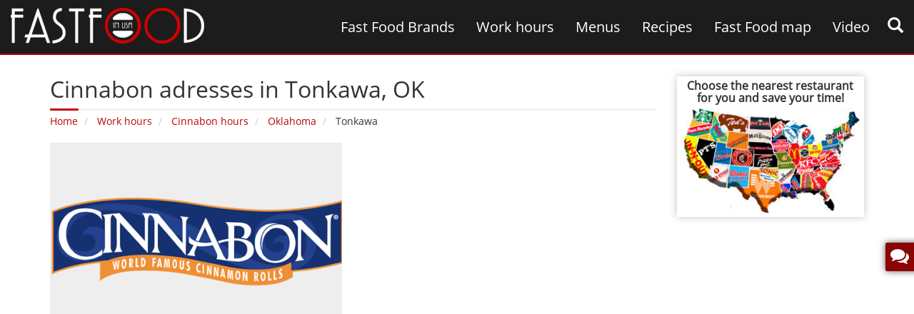

--- FILE ---
content_type: text/html; charset=UTF-8
request_url: https://fastfoodinusa.com/cinnabon-hours/oklahoma/tonkawa/
body_size: 5808
content:
<!DOCTYPE html><html lang="en"><head itemscope itemtype="https://schema.org/WebSite"><meta charset="utf-8"><meta name="viewport" content="width=device-width"><link rel="apple-touch-icon" sizes="57x57" href="https://fastfoodinusa.com/templates/images/favicon/apple-icon-57x57.png"><link rel="apple-touch-icon" sizes="60x60" href="https://fastfoodinusa.com/templates/images/favicon/apple-icon-60x60.png"><link rel="apple-touch-icon" sizes="72x72" href="https://fastfoodinusa.com/templates/images/favicon/apple-icon-72x72.png"><link rel="apple-touch-icon" sizes="76x76" href="https://fastfoodinusa.com/templates/images/favicon/apple-icon-76x76.png"><link rel="apple-touch-icon" sizes="114x114" href="https://fastfoodinusa.com/templates/images/favicon/apple-icon-114x114.png"><link rel="apple-touch-icon" sizes="120x120" href="https://fastfoodinusa.com/templates/images/favicon/apple-icon-120x120.png"><link rel="apple-touch-icon" sizes="144x144" href="https://fastfoodinusa.com/templates/images/favicon/apple-icon-144x144.png"><link rel="apple-touch-icon" sizes="152x152" href="https://fastfoodinusa.com/templates/images/favicon/apple-icon-152x152.png"><link rel="apple-touch-icon" sizes="180x180" href="https://fastfoodinusa.com/templates/images/favicon/apple-icon-180x180.png"><link rel="icon" type="image/png" sizes="192x192" href="https://fastfoodinusa.com/templates/images/favicon/android-icon-192x192.png"><link rel="icon" type="image/png" sizes="32x32" href="https://fastfoodinusa.com/templates/images/favicon/favicon-32x32.png"><link rel="icon" type="image/png" sizes="96x96" href="https://fastfoodinusa.com/templates/images/favicon/favicon-96x96.png"><link rel="icon" type="image/png" sizes="16x16" href="https://fastfoodinusa.com/templates/images/favicon/favicon-16x16.png"><link rel="manifest" href="https://fastfoodinusa.com/templates/images/favicon/manifest.json"><meta name="msapplication-TileColor" content="#B30202"><meta name="msapplication-TileImage" content="https://fastfoodinusa.com/templates/images/favicon/ms-icon-144x144.png"><meta name="theme-color" content="#B30202"><title>Cinnabon adresses‚ Tonkawa‚ OK - Fast Food in USA</title><meta name="description" content="Find all Cinnabon addresses located in Tonkawa‚ telephones and etc. Search your nearest restaurant."><meta name="keywords" content="Cinnabon‚ Tonkawa‚ addresses"><link rel="canonical" href="https://fastfoodinusa.com/cinnabon-hours/oklahoma/tonkawa/"><meta property="fb:admins" content="100000714848607"><meta property="fb:app_id" content="221658578285773"><meta property="og:locale" content="en_US"><meta property="article:author" content="https://www.facebook.com/fastfoodinusa/"><meta property="og:type" content="article"><meta property="og:title" content="Cinnabon adresses‚ Tonkawa‚ OK - Fast Food in USA"><meta property="og:description" content="Find all Cinnabon addresses located in Tonkawa‚ telephones and etc. Search your nearest restaurant."><meta property="og:url" content="https://fastfoodinusa.com/cinnabon-hours/oklahoma/tonkawa/"> <meta property="og:site_name" content="fastfoodinusa"><meta property="og:image" content="https://fastfoodinusa.com/templates/uploads/news/big/2016/05/Cinnabon_logo.png"><link rel="alternate" type="application/rss+xml" title="Cinnabon adresses‚ Tonkawa‚ OK - Fast Food in USA" href="https://fastfoodinusa.com/feed/"><link href="https://fastfoodinusa.com/templates/css/styles.css" rel="stylesheet" type="text/css" media="all"><script type="application/ld+json">{ "@context" : "https://schema.org", "@type" : "Organization", "address": { "@type": "PostalAddress", "addressLocality": "New York, USA", "postalCode": "75002", "streetAddress": "38 avenue de l'Opera" }, "name" : "Fast food in USA", "email":"info@fastfoodinusa.com", "url" : "https://fastfoodinusa.com/", "sameAs" : [ "https://twitter.com/Fastfoodinusa", "https://plus.google.com/+Fastfoodinusaprices", "https://www.facebook.com/fastfoodinusa", "http://fastfoodinusa.tumblr.com",	"https://www.pinterest.com/fastfoodinusa" ], "image":"https://fastfoodinusa.com/templates/images/fastfoodinusa.png", "aggregateRating":{ "@type":"AggregateRating", "ratingValue":"5", "reviewCount":"1"}
}</script> <!--<script async src="https://pagead2.googlesyndication.com/pagead/js/adsbygoogle.js"></script><script> (adsbygoogle = window.adsbygoogle || []).push({ google_ad_client: "null", enable_page_level_ads: true });</script>--><script data-ad-client="ca-pub-1574806631472638" data-full-width-responsive="true" async src="https://pagead2.googlesyndication.com/pagead/js/adsbygoogle.js"></script> </head><body class="hfeed home cinnabon-hours oklahoma" itemscope itemtype="https://schema.org/WebPage"><div id="body"></div><!-- Modal --><div id="loginmodal" class="modal loginmodal" role="dialog"> <div class="modal-dialog"><div class="modal-content"> <div class="modal-header"><button type="button" class="close" data-dismiss="modal">&times;</button><h4 class="modal-title">Log in with:</h4> </div> <div class="modal-body"></div> <div class="modal-footer"></div></div> </div></div><header id="header" itemscope itemtype="https://schema.org/WPHeader"> <div class="container-fluid"> <div class="row"> <div class="col-lg-4 col-md-12 col-sm-5 col-xs-6"> <div class="logo" id="logo" itemscope itemtype="https://schema.org/Brand"> <a href="https://fastfoodinusa.com/" itemprop="url"><img itemprop="logo" src="https://fastfoodinusa.com/templates/images/fastfoodinusa.png" alt="fastfoodinusa" width="271" height="50"></a> </div> </div> <div class="col-lg-8 col-md-12 col-sm-12 col-xs-12"> <div class="row"> <nav class="navbar" id="mainmenu"> <div class="navbar-header"> <button type="button" class="navbar-toggle" data-toggle="collapse" data-target=".navbar-ex1-collapse"> <span class="sr-only">Menu</span> <span class="icon-bar"><i class="fa fa-navicon"></i></span> <span class="icon-bar"></span> <span class="icon-bar"></span> </button> </div> <div class="navbar-collapse collapse navbar-ex1-collapse" data-hover="dropdown"> <div id="gsearch" data-toggle="modal" data-target="#googlesearch"><span class="glyphicon glyphicon-search" aria-hidden="true"></span></div> <ul class="nav navbar-nav"><li itemscope itemtype="https://schema.org/SiteNavigationElement"><a itemprop="url" href="https://fastfoodinusa.com/category/fast-food-brands/"><span itemprop="name">Fast Food Brands</span></a></li><li itemscope itemtype="https://schema.org/SiteNavigationElement"><a itemprop="url" href="https://fastfoodinusa.com/category/work-hours/"><span itemprop="name">Work hours</span></a></li><li itemscope itemtype="https://schema.org/SiteNavigationElement"><a itemprop="url" href="https://fastfoodinusa.com/category/menus/"><span itemprop="name">Menus</span></a></li><li itemscope itemtype="https://schema.org/SiteNavigationElement"><a itemprop="url" href="https://fastfoodinusa.com/category/recipes/"><span itemprop="name">Recipes</span></a></li><li itemscope itemtype="https://schema.org/SiteNavigationElement"><a itemprop="url" href="https://fastfoodinusa.com/fast-food-map/"><span itemprop="name">Fast Food map</span></a></li><li itemscope itemtype="https://schema.org/SiteNavigationElement"><a itemprop="url" href="https://fastfoodinusa.com/category/video/"><span itemprop="name">Video</span></a></li></ul> </div> </nav> </div> </div> </div> </div></header><article class="container content fast-food-work-hours" itemscope itemtype="https://schema.org/Restaurant"><div class="row"> <div class="col-lg-9 col-md-9 col-sm-8 col-xs-12"> <div> <div class="page-title"> <h1 itemprop="name">Cinnabon adresses in Tonkawa‚ OK</h1> <div class="titleborder"></div> <ol class="breadcrumb innerpage" itemscope itemtype="http://schema.org/BreadcrumbList"> <li itemprop="itemListElement" itemscope itemtype="http://schema.org/ListItem"> <a itemprop="item" href="https://fastfoodinusa.com/"><span itemprop="name">Home</span></a> <meta itemprop="position" content="1" /> </li> <li itemprop="itemListElement" itemscope itemtype="http://schema.org/ListItem"> <a itemprop="item" href="https://fastfoodinusa.com/category/work-hours/"><span itemprop="name">Work hours</span></a> <meta itemprop="position" content="2" /> </li> <li class="active" itemprop="itemListElement" itemscope itemtype="http://schema.org/ListItem"> <a itemprop="item" href="https://fastfoodinusa.com/cinnabon-hours/"><span itemprop="name">Cinnabon hours</span></a> <meta itemprop="position" content="3" /> </li> <li itemprop="itemListElement" itemscope itemtype="http://schema.org/ListItem"> <a itemprop="item" href="https://fastfoodinusa.com/cinnabon-hours/oklahoma/"><span itemprop="name">Oklahoma</span></a> <meta itemprop="position" content="4" /> </li> <li itemprop="itemListElement" itemscope itemtype="http://schema.org/ListItem"> <span itemprop="name">Tonkawa</span> <meta itemprop="position" content="5" /> </li> </ol> </div> <div class="row"><div class="col-md-6 col-sm-12 col-xs-6 photo" itemprop="image" itemscope itemtype="https://schema.org/ImageObject"><meta itemprop="url" content="https://fastfoodinusa.com/cinnabon-hours/oklahoma/tonkawa//"><img itemprop="image" src="https://fastfoodinusa.com/fast-food-in-usa.php?src=templates/uploads/news/big/2016/05/Cinnabon_logo.png&w=409&h=276" width="409" height="276" alt="Cinnabon adresses in Tonkawa‚ OK" title="Cinnabon adresses in Tonkawa‚ OK" class="pull-left" data-toggle="tooltip" data-placement="top" /><meta itemprop="width" content="409"> <meta itemprop="height" content="276"></div><div class="col-md-6 col-sm-12 col-xs-6 info"></div></div><div class="clearfix"></div><script async src="//pagead2.googlesyndication.com/pagead/js/adsbygoogle.js"></script><!-- Fastfood under post responsive --><ins class="adsbygoogle" style="display:block" data-ad-client="ca-pub-1574806631472638" data-ad-slot="6289962101" data-ad-format="auto"></ins><script>(adsbygoogle = window.adsbygoogle || []).push({});</script><ul class="addresslist"><li class="head"><div class="row"><div class="col-md-5 col-xs-5">Address</div><div class="col-md-5 col-xs-5">Phone</div><div class="col-md-2 col-xs-2">Map</div><div class="clearfix"></div></div></li><li><div class="row"><div class="col-md-5 col-xs-5"><a href="https://fastfoodinusa.com/cinnabon/address-16600-w-south-ave/"><img src="https://fastfoodinusa.com/fast-food-in-usa.php?src=templates/uploads/address/nofastfood.png&w=30&h=23&zc=2" width="30" height="23" alt="16600 W South Ave Tonkawa" class="pull-left" />16600 W South Ave Tonkawa</a></div><div class="col-md-5 col-xs-5">(580) 628-2934</div><div class="col-md-2 col-xs-2"><a href="https://fastfoodinusa.com/fast-food-map/cinnabon/address-16600-w-south-ave/"><i class="fa fa-map" data-toggle="tooltip" data-placement="top" title="View on the map"></i></a></div><div class="clearfix"></div></div> </li></ul><div class="clearfix"></div><div class="post-data"><div class="row"><div class="col-md-9 col-sm-8 col-xs-8"></div><div class="col-md-3 col-sm-4 col-xs-4 text-right"> <div class="fb-like" data-href="https://www.facebook.com/fastfoodinusa/" data-layout="button_count" data-action="like" data-show-faces="false" data-share="false"></div> </div> </div> <div class="big-share-button"> <div> <a onClick="window.open('https://www.facebook.com/sharer.php?u=https://fastfoodinusa.com/cinnabon-hours', 'child', 'scrollbars,width=650,height=400')" data-toggle="tooltip" data-placement="top" title="Share on facebook"> <i class="fa fa-facebook"></i> </a> </div> <div> <a onClick="window.open('https://twitter.com/share?url=https://fastfoodinusa.com/cinnabon-hours&amp;text=Cinnabon hours', 'child', 'scrollbars,width=650,height=600')" data-toggle="tooltip" data-placement="top" title="Share on twitter"> <i class="fa fa-twitter"></i> </a> </div> <div> <a onClick="window.open('https://www.tumblr.com/share/link?url=https://fastfoodinusa.com/cinnabon-hours&amp;title=Cinnabon hours', 'child', 'scrollbars,width=650,height=400')" data-toggle="tooltip" data-placement="top" title="Share on tumblr"> <i class="fa fa-tumblr"></i> </a> </div> <!-- Digg --> <div> <a onClick="window.open('http://www.digg.com/submit?url=https://fastfoodinusa.com/cinnabon-hours', 'child', 'scrollbars,width=650,height=400')" data-toggle="tooltip" data-placement="top" title="Share on Digg"> <i class="fa fa-digg digg-share"></i> </a> </div> <!-- Reddit --> <div> <a onClick="window.open('http://reddit.com/submit?url=https://fastfoodinusa.com/cinnabon-hours&amp;title=Cinnabon hours', 'child', 'scrollbars,width=650,height=400')" data-toggle="tooltip" data-placement="top" title="Share on Reddit"> <i class="fa fa-reddit reddit-share"></i> </a> </div> <!-- LinkedIn --> <div> <a onClick="window.open('http://www.linkedin.com/shareArticle?mini=true&amp;url=https://fastfoodinusa.com/cinnabon-hours', 'child', 'scrollbars,width=650,height=400')" target="_blank" data-toggle="tooltip" data-placement="top" title="Share on LinkedIn"> <i class="fa fa-linkedin linkedin-share"></i> </a> </div> <div class="clearfix"></div> </div> <div class="clearfix"></div> <div class="clearfix"></div></div><div class="likes"> <h3>You May Like</h3> <div class="row"><a href="https://fastfoodinusa.com/cinnabon-hours/oklahoma/tonkawa/" class="col-md-4 col-sm-6 col-xs-12"><div class="photo"><img src="https://fastfoodinusa.com/fast-food-in-usa.php?src=https://fastfoodinusa.com/templates/uploads/news/big/2016/05/Cinnabon_logo.png&w=262&h=250&zc=2" alt="Cinnabon hours" width="262" height="250" title="You May Like Cinnabon"></div><h4>Cinnabon hours</h4></a><a href="https://fastfoodinusa.com/sonic-hours/oklahoma/tonkawa/" class="col-md-4 col-sm-6 col-xs-12"><div class="photo"><img src="https://fastfoodinusa.com/fast-food-in-usa.php?src=https://fastfoodinusa.com/templates/uploads/news/big/2017/02/Sonic_logo.png&w=262&h=250&zc=2" alt="Sonic hours" width="262" height="250" title="You May Like Sonic"></div><h4>Sonic hours</h4></a><a href="https://fastfoodinusa.com/subway-hours/oklahoma/tonkawa/" class="col-md-4 col-sm-6 col-xs-12"><div class="photo"><img src="https://fastfoodinusa.com/fast-food-in-usa.php?src=https://fastfoodinusa.com/templates/uploads/news/big/2017/02/Subway_logo.png&w=262&h=250&zc=2" alt="Subway hours" width="262" height="250" title="You May Like Subway"></div><h4>Subway hours</h4></a><a href="https://fastfoodinusa.com/taco-bell-hours/oklahoma/tonkawa/" class="col-md-4 col-sm-6 col-xs-12"><div class="photo"><img src="https://fastfoodinusa.com/fast-food-in-usa.php?src=https://fastfoodinusa.com/templates/uploads/news/big/Taco_Bell_logo.png&w=262&h=250&zc=2" alt="Taco Bell hours" width="262" height="250" title="You May Like Taco Bell"></div><h4>Taco Bell hours</h4></a></div></div><h3>People Are Reading</h3><script async
src="//pagead2.googlesyndication.com/pagead/js/adsbygoogle.js"></script><ins class="adsbygoogle"
style="display:block"
data-ad-format="autorelaxed" data-ad-client="ca-pub-1574806631472638"
data-ad-slot="1247847708"></ins><script>(adsbygoogle = window.adsbygoogle ||
[]).push({});</script> </div> </div> <aside class="col-lg-3 col-md-3 col-sm-4 col-xs-12"><div class="sidebar-all"><div class="rightmap"> <h3>Choose the nearest restaurant for you and save your time!</h3> <a href="https://fastfoodinusa.com/fast-food-map/" target="_blank"><img src="https://fastfoodinusa.com/templates/images/fast-food-map.jpg" width="262" height="154" alt="Choose the nearest restaurant for you and save your time!"></a> </div> <script async src="//pagead2.googlesyndication.com/pagead/js/adsbygoogle.js"></script><!-- Fastfoodinusa recipes 300x600 --><ins class="adsbygoogle" style="display:inline-block;width:100%;height:600px" data-ad-client="ca-pub-1574806631472638" data-ad-slot="8335164104"></ins><script>(adsbygoogle = window.adsbygoogle || []).push({});</script> <div class="sidebarrecipes"><h2>Popular brands</h2><div class="titleborder"></div><div class="row"><ul><li class="col-md-12 col-sm-12 col-xs-6"><div><div class="date">March 14, 2015</div><a href="https://fastfoodinusa.com/mcdonalds-prices/"><img src="https://fastfoodinusa.com/fast-food-in-usa.php?src=templates/uploads/category_icon/big/McDonalds_logo.png&w=263&h=180&zc=2" width="263" height="180" alt="McDonald's Prices" title="Popular brands McDonald's"><h3>McDonald's Prices</h3></a></div></li><li class="col-md-12 col-sm-12 col-xs-6"><div><div class="date">March 09, 2015</div><a href="https://fastfoodinusa.com/burger-king-prices/"><img src="https://fastfoodinusa.com/fast-food-in-usa.php?src=templates/uploads/category_icon/big/Burger_King_logo.png&w=263&h=180&zc=2" width="263" height="180" alt="Burger King Prices" title="Popular brands Burger King"><h3>Burger King Prices</h3></a></div></li><li class="col-md-12 col-sm-12 col-xs-6"><div><div class="date">May 24, 2017</div><a href="https://fastfoodinusa.com/kfc-prices/"><img src="https://fastfoodinusa.com/fast-food-in-usa.php?src=templates/uploads/category_icon/big/KFC_logo.png&w=263&h=180&zc=2" width="263" height="180" alt="KFC Prices" title="Popular brands KFC"><h3>KFC Prices</h3></a></div></li><li class="col-md-12 col-sm-12 col-xs-6"><div><div class="date">May 26, 2017</div><a href="https://fastfoodinusa.com/taco-bell-prices/"><img src="https://fastfoodinusa.com/fast-food-in-usa.php?src=templates/uploads/category_icon/big/Taco_Bell_logo.png&w=263&h=180&zc=2" width="263" height="180" alt="Taco Bell Prices" title="Popular brands Taco Bell"><h3>Taco Bell Prices</h3></a></div></li><li class="col-md-12 col-sm-12 col-xs-6"><div><div class="date">October 10, 2015</div><a href="https://fastfoodinusa.com/jersey-mikes-subs-prices/"><img src="https://fastfoodinusa.com/fast-food-in-usa.php?src=templates/uploads/category_icon/big/Jersey_Mikes_Subs_logo.png&w=263&h=180&zc=2" width="263" height="180" alt="Jersey Mike's Subs Prices" title="Popular brands Jersey Mike's Subs"><h3>Jersey Mike's Subs Prices</h3></a></div></li><li class="clearfix"></li></ul></div></div></div></aside> </div></article><div class="clearfix"></div> <footer id="footer" itemscope itemtype="http://schema.org/WPFooter"><div class="mainfooter"> <div class="container"> <div class="row"> <div class="col-md-2 col-sm-6 col-xs-6 colfoot"> <h4>Work Hours</h4> <div class="titleborder"></div> <ul class="footermenu"><li><a href="https://fastfoodinusa.com/burger-21-hours/">Burger 21 hours</a></li><li><a href="https://fastfoodinusa.com/brusters-hours/">Bruster's hours</a></li><li><a href="https://fastfoodinusa.com/brueggers-hours/">Bruegger's hours</a></li><li><a href="https://fastfoodinusa.com/braums-hours/">Braum's hours</a></li><li><a href="https://fastfoodinusa.com/bobbys-burger-palace-hours/">Bobby's Burger Palace hours</a></li><li><a href="https://fastfoodinusa.com/blaze-pizza-hours/">Blaze Pizza hours</a></li></ul> </div> <div class="col-md-4 col-sm-6 col-xs-6 colfoot"> <h4>Latest Videos</h4> <div class="titleborder"></div> <ul class="latest-videos"><li class="col-xs-4"><a href="https://fastfoodinusa.com/100-food-hacks/"><div class="play"><span class="glyphicon glyphicon-play" aria-hidden="true"></span></div><img src="https://fastfoodinusa.com/fast-food-in-usa.php?src=https://fastfoodinusa.com/templates/uploads/news/big/2024/07/food-hacks.jpg&w=114&h=76" width="114" height="76" alt="100 Food Hacks"></a></li><li class="col-xs-4"><a href="https://fastfoodinusa.com/steak-fajita-tacos-at-home/"><div class="play"><span class="glyphicon glyphicon-play" aria-hidden="true"></span></div><img src="https://fastfoodinusa.com/fast-food-in-usa.php?src=https://fastfoodinusa.com/templates/uploads/news/big/2024/07/steak-fajita-tacos.jpg&w=114&h=76" width="114" height="76" alt="Steak Fajita Tacos at Home"></a></li><li class="col-xs-4"><a href="https://fastfoodinusa.com/i-cooked-100-years-of-burgers/"><div class="play"><span class="glyphicon glyphicon-play" aria-hidden="true"></span></div><img src="https://fastfoodinusa.com/fast-food-in-usa.php?src=https://fastfoodinusa.com/templates/uploads/news/big/2024/07/burgers.jpg&w=114&h=76" width="114" height="76" alt="I Cooked 100 Years of Burgers"></a></li><li class="col-xs-4"><a href="https://fastfoodinusa.com/the-new-king-of-fried-chicken/"><div class="play"><span class="glyphicon glyphicon-play" aria-hidden="true"></span></div><img src="https://fastfoodinusa.com/fast-food-in-usa.php?src=https://fastfoodinusa.com/templates/uploads/news/big/2024/07/honey-kettle.jpg&w=114&h=76" width="114" height="76" alt="The New King of Fried Chicken?"></a></li><li class="col-xs-4"><a href="https://fastfoodinusa.com/finding-the-best-doughnuts-in-los-angeles/"><div class="play"><span class="glyphicon glyphicon-play" aria-hidden="true"></span></div><img src="https://fastfoodinusa.com/fast-food-in-usa.php?src=https://fastfoodinusa.com/templates/uploads/news/big/2024/06/doughnuts.jpg&w=114&h=76" width="114" height="76" alt="Finding The Best Doughnuts In Los Angeles"></a></li><li class="col-xs-4"><a href="https://fastfoodinusa.com/eating-the-newest-fast-food-items-for-24hours/"><div class="play"><span class="glyphicon glyphicon-play" aria-hidden="true"></span></div><img src="https://fastfoodinusa.com/fast-food-in-usa.php?src=https://fastfoodinusa.com/templates/uploads/news/big/2024/06/eating-the-newest-fast-food.jpg&w=114&h=76" width="114" height="76" alt="Eating the newest fast food items for 24 hours"></a></li></ul> </div> <div class="col-md-2 col-sm-6 col-xs-6 colfoot"> <h4>ABOUT</h4> <div class="titleborder"></div> <ul class="footermenu"><li><a href="https://fastfoodinusa.com/category/blog/">Blog</a></li><li><a href="https://fastfoodinusa.com/about-us/">About us</a></li><li><a href="https://fastfoodinusa.com/privacy-policy/">Privacy Policy</a></li><li><a href="https://fastfoodinusa.com/sitemap.xml">Sitemap</a></li></ul> </div> <div class="col-md-4 col-sm-6 col-xs-6 colfoot2"> <h4>CONNECT ONLINE</h4> <div class="titleborder"></div> <ul class="social"> <li><a href="https://www.facebook.com/fastfoodinusa/" rel="Publisher" target="_blank"><i class="fa fa-facebook"></i></a></li> <li><a href="https://twitter.com/Fastfoodinusa" rel="Publisher" target="_blank"><i class="fa fa-twitter"></i></a></li> <li><a href="https://plus.google.com/u/0/+Fastfoodinusaprices/posts" rel="Publisher" target="_blank"><i class="fa fa-google-plus"></i></a></li> <li><a href="https://www.pinterest.com/fastfoodinusa/" rel="Publisher" target="_blank"><i class="fa fa-pinterest-p"></i></a></li> <li><a href="http://fastfoodinusa.tumblr.com/" rel="Publisher" target="_blank"><i class="fa fa-tumblr"></i></a></li> <li><a href="https://fastfoodinusa.com/feed/" rel="Publisher" target="_blank"><i class="fa fa-rss"></i></a></li> <li class="clearfix"></li> </ul> <div class="clearfix"></div> <h4>STAY INFORMED</h4> <!-- Begin MailChimp Signup Form --> <div id="mc_embed_signup"> <form action="//fastfoodinusa.us13.list-manage.com/subscribe/post?u=f4e27b1979fe92a981fdda1a8&amp;id=8f35c08e65" method="post" id="mc-embedded-subscribe-form" name="mc-embedded-subscribe-form" class="validate" target="_blank" novalidate> <div id="mc_embed_signup_scroll"> <div class="input-group"> <input type="email" value="" name="EMAIL" class="required email form-control" id="mce-EMAIL" placeholder="Email Address" aria-describedby="contentaddon1" autocomplete="off"> <span id="contentaddon1" class="input-group-addon"><input type="submit" value="Subscribe" name="subscribe" id="mc-embedded-subscribe" class="button"></span> </div> <div id="mce-responses" class="clear"> <div class="response" id="mce-error-response"></div> <div class="response" id="mce-success-response"></div> </div> <!-- real people should not fill this in and expect good things - do not remove this or risk form bot signups--> <div class="mce-position" aria-hidden="true"><input type="text" name="b_f4e27b1979fe92a981fdda1a8_8f35c08e65" tabindex="-1" value=""></div> </div> </form> </div> <!--End mc_embed_signup--> </div> <div class="clearfix"></div> </div> </div> </div> <div class="bootmfooter"> <div class="container"> <div class="row"> <div class="col-md-7 col-sm-6 col-xs-12">Please pay attention that “Fast Food in USA” does not take responsibility for any restaurants’ prices‚ menus‚ ingredients‚ locations etc.</div> <div class="col-md-5 col-sm-6 col-xs-12 copyright">© 2015-2026 All Rights Reserved.</div> </div> </div> </div></footer> <!-- Modal Feedback --> <div id="feedback" class="modal fade" role="dialog"> <form method="post" id="sendfeedback" data-toggle="validator"> <div class="modal-dialog"> <div class="modal-content"> <div class="modal-header"> <button type="button" class="close" data-dismiss="modal">&times;</button> <h4 class="modal-title">Ideas &amp; Feedback</h4> </div> <div class="modal-body"> <p>We would like to get your ideas on how our website should be improved. Tell us about new features we should consider or how we can improve existing features.</p> <div> <div class="form-group"> <input type="text" class="form-control" id="namefeedback" placeholder="Name" required> </div> <div class="form-group"> <textarea class="form-control" placeholder="Description of the feedback" id="descriptionfeedback" required></textarea> </div> </div> </div> <div class="modal-footer"> <button type="submit" class="btn btn-default">Send Feedback</button> </div> </div> </div> </form> </div><div data-toggle="modal" data-target="#feedback" id="writefeedback"><i class="fa fa-comments"></i><div>Ideas &amp; Feedback</div></div><!-- Modal Search --><form method="get" action="https://fastfoodinusa.com/search/" id="searchgoogle" itemprop="potentialAction" itemscope="" itemtype="https://schema.org/SearchAction"><div id="googlesearch" class="modal fade" role="dialog"> <div class="modal-dialog modal-lg"><div class="modal-content container"> <div class="modal-body"> <div class="col-xs-1"><button type="button" class="close" data-dismiss="modal">&times;</button></div> <div class="col-xs-11"><div><div class="form-group"><meta itemprop="target" content="https://fastfoodinusa.com/search?q={q}"><input itemprop="query-input" type="text" name="q" required placeholder="Search" class="form-control" value="" autocomplete="off"><button type="submit" class="btn-search"><span class="glyphicon glyphicon-search" aria-hidden="true"></span></button></div></div> </div> <div class="clearfix"></div> </div></div> </div></div></form><div class="scrolltop"><i class="fa fa-arrow-circle-up"></i></div><script src="https://fastfoodinusa.com/templates/js/script.js" defer></script><div id="fb-root"></div><script>(function(d, s, id) { var js, fjs = d.getElementsByTagName(s)[0]; if (d.getElementById(id)) return; js = d.createElement(s); js.id = id; js.src = "//connect.facebook.net/en_US/sdk.js#xfbml=1&version=v2.8&appId=221658578285773"; fjs.parentNode.insertBefore(js, fjs);	}(document, 'script', 'facebook-jssdk'));</script><!-- Google tag (gtag.js) --><script async src="https://www.googletagmanager.com/gtag/js?id=G-7PT452B6JL"></script><script> window.dataLayer = window.dataLayer || []; function gtag(){dataLayer.push(arguments);} gtag('js', new Date()); gtag('config', 'G-7PT452B6JL');</script><script src="https://cdnjs.cloudflare.com/ajax/libs/quicklink/2.0.0/quicklink.umd.js" defer></script><script>window.addEventListener('load', () => { quicklink.listen();
});</script></body></html>

--- FILE ---
content_type: text/html; charset=utf-8
request_url: https://www.google.com/recaptcha/api2/aframe
body_size: 268
content:
<!DOCTYPE HTML><html><head><meta http-equiv="content-type" content="text/html; charset=UTF-8"></head><body><script nonce="yvakFXHoVxnB1h9XizXTKg">/** Anti-fraud and anti-abuse applications only. See google.com/recaptcha */ try{var clients={'sodar':'https://pagead2.googlesyndication.com/pagead/sodar?'};window.addEventListener("message",function(a){try{if(a.source===window.parent){var b=JSON.parse(a.data);var c=clients[b['id']];if(c){var d=document.createElement('img');d.src=c+b['params']+'&rc='+(localStorage.getItem("rc::a")?sessionStorage.getItem("rc::b"):"");window.document.body.appendChild(d);sessionStorage.setItem("rc::e",parseInt(sessionStorage.getItem("rc::e")||0)+1);localStorage.setItem("rc::h",'1769295907657');}}}catch(b){}});window.parent.postMessage("_grecaptcha_ready", "*");}catch(b){}</script></body></html>